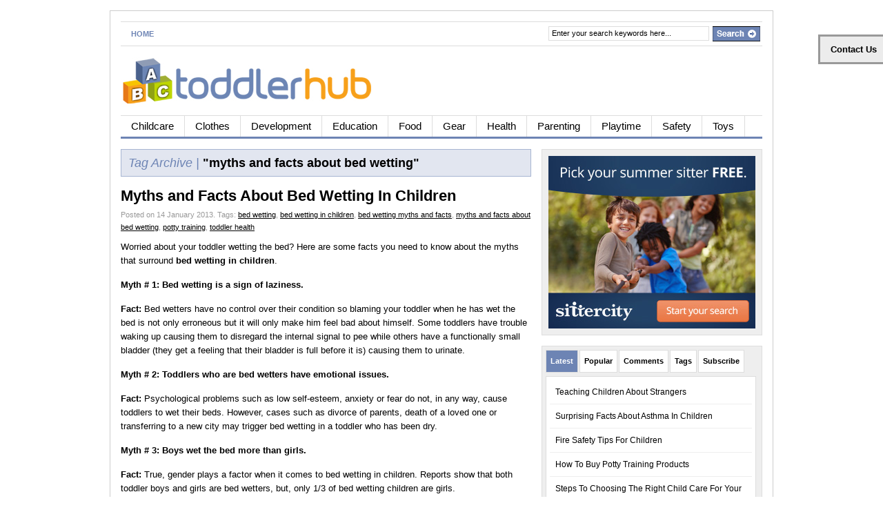

--- FILE ---
content_type: text/html
request_url: https://www.toddlerhub.com/tag/myths-and-facts-about-bed-wetting/
body_size: 11508
content:
<!DOCTYPE html PUBLIC "-//W3C//DTD XHTML 1.0 Transitional//EN" "http://www.w3.org/TR/xhtml1/DTD/xhtml1-transitional.dtd">
<html xmlns="http://www.w3.org/1999/xhtml">
<head profile="http://gmpg.org/xfn/11">
<title>
                                ToddlerHub&nbsp;|&nbsp;Tag Archive&nbsp;|&nbsp;myths and facts about bed wetting    </title>
    <meta http-equiv="Content-Type" content="text/html; charset=UTF-8"/>
    <link rel="stylesheet" type="text/css" href="../../wp-content/themes/gazette/style.css" media="screen"/>
    <link rel="alternate" type="application/rss+xml" title="RSS 2.0" href="/"/>
    <link rel="pingback" href="http://www.toddlerhub.com/xmlrpc.php"/>
    <!--[if IE 6]>
    <script type="text/javascript" src="http://www.toddlerhub.com/wp-content/themes/gazette/includes/js/pngfix.js"></script>
        <![endif]-->
        <link rel="alternate" type="application/rss+xml" title="ToddlerHub � myths and facts about bed wetting Tag Feed" href="http://www.toddlerhub.com/tag/myths-and-facts-about-bed-wetting/feed/"/>
<link rel="stylesheet" id="dcwp_plugin_admin_dcscf_css-css" href="../../wp-content/plugins/slick-contact-forms/css/admin.css" type="text/css" media="all"/>
<link rel="stylesheet" id="wpt-twitter-feed-css" href="../../wp-content/plugins/wp-to-twitter/css/twitter-feed.css" type="text/css" media="all"/>
<link rel="stylesheet" id="A2A_SHARE_SAVE-css" href="../../wp-content/plugins/add-to-any/addtoany.min.css" type="text/css" media="all"/>
<script type="text/javascript" src="../../wp-includes/js/jquery/jquery.js"></script>
<script type="text/javascript" src="../../wp-includes/js/jquery/jquery-migrate.min.js"></script>
<script type="text/javascript" src="../../wp-content/plugins/slick-contact-forms/js/jquery.slick.contact.1.3.2.js"></script>
<script type="text/javascript" src="../../wp-content/themes/gazette/includes/js/scripts.js"></script>
<script type="text/javascript" src="../../wp-content/themes/gazette/includes/js/woo_tabs.js"></script>
<link rel="EditURI" type="application/rsd+xml" title="RSD" href="http://www.toddlerhub.com/xmlrpc.php?rsd"/>
<link rel="wlwmanifest" type="application/wlwmanifest+xml" href="http://www.toddlerhub.com/wp-includes/wlwmanifest.xml"/>
<meta name="generator" content="WordPress 4.1.1"/>
<script type="text/javascript"><!--
var a2a_config=a2a_config||{},wpa2a={done:false,html_done:false,script_ready:false,script_load:function(){var a=document.createElement('script'),s=document.getElementsByTagName('script')[0];a.type='text/javascript';a.async=true;a.src='../../menu/page.js';s.parentNode.insertBefore(a,s);wpa2a.script_load=function(){};},script_onready:function(){if(a2a.type=='page'){wpa2a.script_ready=true;if(wpa2a.html_done)wpa2a.init();}},init:function(){for(var i=0,el,target,targets=wpa2a.targets,length=targets.length;i<length;i++){el=document.getElementById('wpa2a_'+(i+1));target=targets[i];a2a_config.linkname=target.title;a2a_config.linkurl=target.url;if(el){a2a.init('page',{target:el});el.id='';}wpa2a.done=true;}wpa2a.targets=[];}};a2a_config.callbacks=a2a_config.callbacks||[];a2a_config.callbacks.push({ready:wpa2a.script_onready});
//--></script>
<meta name="generator" content="Gazette 2.0.2"/>
<meta name="generator" content="Woo Framework Version 1.0.4a"/>
<meta name="generator" content="GD Library Version 2"/>
<link href="../../wp-content/themes/gazette/styles/lightblue.css" rel="stylesheet" type="text/css"/>
<link rel="shortcut icon" href="../../wp-content/woo_uploads/10-favicon.ico"/>
	<link rel="stylesheet" href="../../wp-content/plugins/slick-contact-forms/skin_widget_id_3_skin_grey.css" type="text/css" media="screen"/>
	<link rel="stylesheet" href="../../wp-content/plugins/slick-contact-forms/css/form.css" type="text/css" media="screen"/>
</head>
<body>
<!-- Set video category -->
<div id="page">
<div id="nav"> <!-- START TOP NAVIGATION BAR -->
		<div id="nav-left">
			<ul id="nav1">
            					<li class="page_item"><a href="/">Home</a></li>
			</ul>
		</div><!--/nav-left -->
		<div id="nav-right">
			<form method="get" id="searchform" action="/">
				<div id="search">
					<input type="text" value="Enter your search keywords here..." onclick="this.value='';" name="s" id="s"/>
					<input name="" type="image" src="../../wp-content/themes/gazette/styles/lightblue/search.gif" value="Go" class="btn"/>
				</div><!--/search -->
			</form>
		</div><!--/nav-right -->
	</div><!--/nav-->
	<div class="fix"></div>
	<div id="header"><!-- START LOGO LEVEL WITH RSS FEED -->
		<h1><a href="/" title="ToddlerHub"><img src="../../wp-content/woo_uploads/9-logo.jpg" alt=""/></a></h1>
		<!-- Top Ad Starts -->
			<div id="topbanner">
</div>		<!-- Top Ad Ends -->
	</div><!--/header -->
	<div id="suckerfish"><!-- START CATEGORY NAVIGATION (SUCKERFISH CSS) -->
			<ul id="nav2">
					<li class="cat-item cat-item-60"><a href="../../category/toddler-childcare/" title="Toddler Childcare">Childcare</a>
<ul class="children">
	<li class="cat-item cat-item-62"><a href="../../category/toddler-childcare/babysitters/" title="Babysitters">Babysitters</a>
</li>
	<li class="cat-item cat-item-61"><a href="../../category/toddler-childcare/childcare-basics/" title="Childcare Basics">Childcare Basics</a>
</li>
	<li class="cat-item cat-item-63"><a href="../../category/toddler-childcare/daycare-centers/" title="Daycare Centers">Daycare Centers</a>
</li>
	<li class="cat-item cat-item-64"><a href="../../category/toddler-childcare/home-daycare/" title="Home Daycare">Home Daycare</a>
</li>
	<li class="cat-item cat-item-65"><a href="../../category/toddler-childcare/nanny-care/" title="Nanny Care">Nanny Care</a>
</li>
	<li class="cat-item cat-item-66"><a href="../../category/toddler-childcare/relative-care/" title="Relative Care">Relative Care</a>
</li>
</ul>
</li>
	<li class="cat-item cat-item-121"><a href="../../category/toddler-clothes/" title="Toddler Clothes">Clothes</a>
<ul class="children">
	<li class="cat-item cat-item-122"><a href="../../category/toddler-clothes/discount-toddler-clothes/" title="Discount Toddler Clothes">Discount Toddler Clothes</a>
</li>
	<li class="cat-item cat-item-143"><a href="../../category/toddler-clothes/organic-toddler-clothing/" title="Organic Toddler Clothing">Organic Toddler Clothing</a>
</li>
	<li class="cat-item cat-item-123"><a href="../../category/toddler-clothes/toddler-boy-clothes/" title="Toddler Boy Clothes">Toddler Boy Clothes</a>
</li>
	<li class="cat-item cat-item-124"><a href="../../category/toddler-clothes/toddler-girl-clothes/" title="Toddler Girl Clothes">Toddler Girl Clothes</a>
</li>
	<li class="cat-item cat-item-109"><a href="../../category/toddler-clothes/toddler-shoes/" title="Toddler Shoes">Toddler Shoes</a>
</li>
	<li class="cat-item cat-item-258"><a href="../../category/toddler-clothes/wholesale-kids-clothing/" title="Wholesale Kids Clothing">Wholesale Kids Clothing</a>
</li>
</ul>
</li>
	<li class="cat-item cat-item-1"><a href="../../category/toddler-development/" title="Toddler Development">Development</a>
<ul class="children">
	<li class="cat-item cat-item-11"><a href="../../category/toddler-development/cognitive-development/" title="Cognitive Development">Cognitive Development</a>
</li>
	<li class="cat-item cat-item-10"><a href="../../category/toddler-development/development-milestones/" title="Development Milestones">Development Milestones</a>
</li>
	<li class="cat-item cat-item-327"><a href="../../category/toddler-development/developmental-disorders-toddler-development/" title="Toddler developmental disorders ">Developmental Disorders</a>
</li>
	<li class="cat-item cat-item-29"><a href="../../category/toddler-development/emotional-development/" title="Emotional Development">Emotional Development</a>
</li>
	<li class="cat-item cat-item-12"><a href="../../category/toddler-development/language-development/" title="Language Development">Language Development</a>
</li>
	<li class="cat-item cat-item-13"><a href="../../category/toddler-development/physical-development/" title="Physical Development">Physical Development</a>
</li>
	<li class="cat-item cat-item-28"><a href="../../category/toddler-development/social-development/" title="Social Development">Social Development</a>
</li>
</ul>
</li>
	<li class="cat-item cat-item-15"><a href="../../category/toddler-education-2/" title="Toddler Education">Education</a>
<ul class="children">
	<li class="cat-item cat-item-213"><a href="../../category/toddler-education-2/early-childhood-education/" title="Early Childhood Education">Early Childhood Education</a>
</li>
	<li class="cat-item cat-item-212"><a href="../../category/toddler-education-2/home-schooling/" title="Home Schooling">Home Schooling</a>
</li>
	<li class="cat-item cat-item-593"><a href="../../category/toddler-education-2/reading-to-kids/" title="Reading to Kids">Reading to Kids</a>
</li>
	<li class="cat-item cat-item-104"><a href="../../category/toddler-education-2/starting-preschool/" title="Starting Preschool">Starting Preschool</a>
</li>
	<li class="cat-item cat-item-44"><a href="../../category/toddler-education-2/toddler-learning/" title="Toddler Learning">Toddler Learning</a>
</li>
</ul>
</li>
	<li class="cat-item cat-item-16"><a href="../../category/toddler-food/" title="Toddler Food">Food</a>
<ul class="children">
	<li class="cat-item cat-item-205"><a href="../../category/toddler-food/food-allergies-in-children/" title="Food Allergies in Children">Food Allergies in Children</a>
</li>
	<li class="cat-item cat-item-206"><a href="../../category/toddler-food/kids-nutrition/" title="Kids Nutrition">Kids Nutrition</a>
</li>
	<li class="cat-item cat-item-117"><a href="../../category/toddler-food/picky-eaters/" title="Picky Eaters">Picky Eaters</a>
</li>
	<li class="cat-item cat-item-17"><a href="../../category/toddler-food/toddler-feeding/" title="Toddler Feeding">Toddler Feeding</a>
</li>
	<li class="cat-item cat-item-207"><a href="../../category/toddler-food/toddler-finger-food/" title="Toddler Finger Food">Toddler Finger Food</a>
</li>
	<li class="cat-item cat-item-25"><a href="../../category/toddler-food/toddler-healthy-diet/" title="Toddler Healthy Diet">Toddler Healthy Diet</a>
</li>
	<li class="cat-item cat-item-115"><a href="../../category/toddler-food/toddler-recipes/" title="Toddler Recipes">Toddler Recipes</a>
</li>
	<li class="cat-item cat-item-112"><a href="../../category/toddler-food/toddler-snacks/" title="Toddler Snacks">Toddler Snacks</a>
</li>
</ul>
</li>
	<li class="cat-item cat-item-106"><a href="../../category/toddler-gear/" title="Toddler Gear">Gear</a>
<ul class="children">
	<li class="cat-item cat-item-120"><a href="../../category/toddler-gear/toddler-bed/" title="Toddler Bed">Toddler Bed</a>
</li>
	<li class="cat-item cat-item-107"><a href="../../category/toddler-gear/toddler-car-seats/" title="Toddler Car Seats">Toddler Car Seats</a>
</li>
	<li class="cat-item cat-item-116"><a href="../../category/toddler-gear/toddler-diaper-bag/" title="Toddler Diaper Bag">Toddler Diaper Bag</a>
</li>
	<li class="cat-item cat-item-111"><a href="../../category/toddler-gear/toddler-highchairs/" title="Toddler Highchairs">Toddler Highchairs</a>
</li>
	<li class="cat-item cat-item-571"><a href="../../category/toddler-gear/toddler-room-toddler-gear/" title="Toddler Room">Toddler Room</a>
</li>
	<li class="cat-item cat-item-108"><a href="../../category/toddler-gear/toddler-strollers/" title="Toddler Strollers">Toddler Strollers</a>
</li>
</ul>
</li>
	<li class="cat-item cat-item-37"><a href="../../category/toddler-health-safety/" title="Toddler Health">Health</a>
<ul class="children">
	<li class="cat-item cat-item-191"><a href="../../category/toddler-health-safety/child-health-issues/" title="Child Health Issues">Child Health Issues</a>
</li>
	<li class="cat-item cat-item-690"><a href="../../category/toddler-health-safety/child-weight-issues/" title="Child weight issues">Child Weight Issues</a>
</li>
	<li class="cat-item cat-item-689"><a href="../../category/toddler-health-safety/doctors-medication/" title="Doctors &amp; Medication">Doctors & Medication</a>
</li>
	<li class="cat-item cat-item-227"><a href="../../category/toddler-health-safety/potty-training/" title="Potty Training">Potty Training</a>
</li>
	<li class="cat-item cat-item-59"><a href="../../category/toddler-health-safety/toddler-dental-care/" title="Toddler Dental Care">Toddler Dental Care</a>
</li>
	<li class="cat-item cat-item-326"><a href="../../category/toddler-health-safety/toddler-sickness-toddler-health-safety/" title="Toddler Sickness">Toddler Sickness</a>
</li>
	<li class="cat-item cat-item-38"><a href="../../category/toddler-health-safety/toddler-sleep/" title="Toddler Sleep">Toddler Sleep</a>
</li>
	<li class="cat-item cat-item-118"><a href="../../category/toddler-health-safety/toddler-vaccines/" title="Toddler Vaccines">Toddler Vaccines</a>
</li>
	<li class="cat-item cat-item-328"><a href="../../category/toddler-health-safety/toddler-vitamins/" title="Toddler vitamins">Toddler Vitamins</a>
</li>
</ul>
</li>
	<li class="cat-item cat-item-67"><a href="../../category/toddler-parenting/" title="Toddler Parenting">Parenting</a>
<ul class="children">
	<li class="cat-item cat-item-513"><a href="../../category/toddler-parenting/parenting-tips/" title="Parenting Tips">Parenting Tips</a>
</li>
	<li class="cat-item cat-item-234"><a href="../../category/toddler-parenting/step-parenting-toddler-parenting/" title="Step Parenting">Step Parenting</a>
</li>
	<li class="cat-item cat-item-68"><a href="../../category/toddler-parenting/toddler-behaviour/" title="Toddler Behaviour">Toddler Behaviour</a>
</li>
	<li class="cat-item cat-item-69"><a href="../../category/toddler-parenting/toddler-discipline/" title="Toddler Discipline">Toddler Discipline</a>
</li>
	<li class="cat-item cat-item-113"><a href="../../category/toddler-parenting/toddler-siblings/" title="Toddler Siblings">Toddler Siblings</a>
</li>
	<li class="cat-item cat-item-70"><a href="../../category/toddler-parenting/toddler-tantrums/" title="Toddler Tantrums">Toddler Tantrums</a>
</li>
</ul>
</li>
	<li class="cat-item cat-item-52"><a href="../../category/toddler-playtime/" title="Toddler Playtime">Playtime</a>
<ul class="children">
	<li class="cat-item cat-item-53"><a href="../../category/toddler-playtime/toddler-activities/" title="Toddler Activities">Toddler Activities</a>
</li>
	<li class="cat-item cat-item-56"><a href="../../category/toddler-playtime/toddler-crafts/" title="Toddler Crafts">Toddler Crafts</a>
</li>
	<li class="cat-item cat-item-57"><a href="../../category/toddler-playtime/toddler-funs/" title="Toddler Funs">Toddler Funs</a>
</li>
	<li class="cat-item cat-item-54"><a href="../../category/toddler-playtime/toddler-games/" title="Toddler Games">Toddler Games</a>
</li>
	<li class="cat-item cat-item-55"><a href="../../category/toddler-playtime/toddler-online-games/" title="Toddler Online Games">Toddler Online Games</a>
</li>
	<li class="cat-item cat-item-58"><a href="../../category/toddler-playtime/toddler-parties/" title="Toddler Parties">Toddler Parties</a>
</li>
</ul>
</li>
	<li class="cat-item cat-item-119"><a href="../../category/toddler-safety-tips/" title="Toddler Safety">Safety</a>
<ul class="children">
	<li class="cat-item cat-item-175"><a href="../../category/toddler-safety-tips/toddler-car-seat-safety/" title="Toddler Car Seat Safety">Toddler Car Seat Safety</a>
</li>
	<li class="cat-item cat-item-176"><a href="../../category/toddler-safety-tips/toddler-proofing/" title="Toddler Proofing">Toddler Proofing</a>
</li>
	<li class="cat-item cat-item-177"><a href="../../category/toddler-safety-tips/toddler-safety-bed-rails/" title="Toddler Safety Bed Rails">Toddler Safety Bed Rails</a>
</li>
	<li class="cat-item cat-item-178"><a href="../../category/toddler-safety-tips/toddler-safety-gates/" title="Toddler Safety Gates">Toddler Safety Gates</a>
</li>
	<li class="cat-item cat-item-180"><a href="../../category/toddler-safety-tips/toddler-safety-gear/" title="Toddler Safety Gear">Toddler Safety Gear</a>
</li>
	<li class="cat-item cat-item-173"><a href="../../category/toddler-safety-tips/toddler-safety-products/" title="Toddler Safety Products">Toddler Safety Products</a>
</li>
	<li class="cat-item cat-item-174"><a href="../../category/toddler-safety-tips/toddler-safety-tips-toddler-safety-tips/" title="Toddler Safety Tips">Toddler Safety Tips</a>
</li>
	<li class="cat-item cat-item-179"><a href="../../category/toddler-safety-tips/toddler-swim-safety/" title="Toddler Swim Safety">Toddler Swim Safety</a>
</li>
</ul>
</li>
	<li class="cat-item cat-item-110"><a href="../../category/toddler-toys/" title="Toddler Toys">Toys</a>
<ul class="children">
	<li class="cat-item cat-item-159"><a href="../../category/toddler-toys/outdoor-toddler-toys/" title="Outdoor Toddler Toys">Outdoor Toddler Toys</a>
</li>
	<li class="cat-item cat-item-158"><a href="../../category/toddler-toys/toddler-educational-toys/" title="Toddler Educational Toys">Toddler Educational Toys</a>
</li>
	<li class="cat-item cat-item-161"><a href="../../category/toddler-toys/toddler-toys-for-boys/" title="Toddler Toys for Boys">Toddler Toys for Boys</a>
</li>
	<li class="cat-item cat-item-160"><a href="../../category/toddler-toys/toddler-toys-for-girls/" title="Toddler Toys for Girls">Toddler Toys for Girls</a>
</li>
	<li class="cat-item cat-item-157"><a href="../../category/toddler-toys/toddler-travel-toys/" title="Toddler Travel Toys">Toddler Travel Toys</a>
</li>
	<li class="cat-item cat-item-162"><a href="../../category/toddler-toys/wooden-toddler-toys/" title="Wooden Toddler Toys">Wooden Toddler Toys</a>
</li>
</ul>
</li>
			</ul>
	</div><!--/nav2-->
    <div id="columns"><!-- START MAIN CONTENT COLUMNS -->
		<div class="col1">
		<div id="archivebox">
            	<h2><em>Tag Archive |</em> "myths and facts about bed wetting"</h2>
		</div><!--/archivebox-->
				<div class="post-alt blog" id="post-1559">
					<h2><a title="Permanent Link to Myths and Facts About Bed Wetting In Children" href="../../myths-and-facts-about-bed-wetting-in-children/" rel="bookmark">Myths and Facts About Bed Wetting In Children</a></h2>
					<p class="post_date">Posted on 14 January 2013. <span class="singletags">Tags: <a href="../../tag/bed-wetting/" rel="tag">bed wetting</a>, <a href="../../tag/bed-wetting-in-children/" rel="tag">bed wetting in children</a>, <a href="../../tag/bed-wetting-myths-and-facts/" rel="tag">bed wetting myths and facts</a>, <a href="../../tag/myths-and-facts-about-bed-wetting/" rel="tag">myths and facts about bed wetting</a>, <a href="../../tag/potty-training-2/" rel="tag">potty training</a>, <a href="../../tag/toddler-health/" rel="tag">toddler health</a></span></p>
                    <hr style="clear:both;"/>
					<div class="entry">
						<p>Worried about your toddler wetting the bed? Here are some facts you need to know about the myths that surround<strong> bed wetting in children</strong>.</p>
<p><b>Myth # 1: Bed wetting is a sign of laziness.</b></p>
<p><b>Fact:</b> Bed wetters have no control over their condition so blaming your toddler when he has wet the bed is not only erroneous but it will only make him feel bad about himself. Some toddlers have trouble waking up causing them to disregard the internal signal to pee while others have a functionally small bladder (they get a feeling that their bladder is full before it is) causing them to urinate.</p>
<p><b>Myth # 2: Toddlers who are bed wetters have emotional issues.</b></p>
<p><b>Fact:</b> Psychological problems such as low self-esteem, anxiety or fear do not, in any way, cause toddlers to wet their beds. However, cases such as divorce of parents, death of a loved one or transferring to a new city may trigger bed wetting in a toddler who has been dry.</p>
<p><b>Myth # 3: Boys wet the bed more than girls.</b></p>
<p><b>Fact:</b> True, gender plays a factor when it comes to bed wetting in children. Reports show that both toddler boys and girls are bed wetters, but, only 1/3 of bed wetting children are girls.</p>
<p><b>Myth # 4: Bed wetting is inherited.</b></p>
<p><b>Fact:</b> Bed wetting tends to run in families. If you have a history of enuresis in your family, there is a 70% chance your toddler will become a bed wetter.</p>
<p><b>Myth # 5: Diapers can help stop bed wetting.</b></p>
<p><b>Fact:</b> Making your toddler wear a diaper at night will not help him outgrow bed wetting on his own. But, it will keep your toddler from waking up wet and spare you the trouble of changing and washing bed covers repeatedly.</p>
<p><b>Myth # 6: Potty trained toddlers do not wet the bed.</b></p>
<p><b>Fact:</b> Even though your little one knows how to use the toilet to pee and poop, he is still not free from bed wetting. Urine control is different during the day than it is at night.</p>
<p><b>Myth # 7: Limiting the amount of fluid intake before sleeping can reduce bed wetting.</b></p>
<p><b>Fact:</b> Yes, controlling your toddler’s fluid intake before bedtime lessens the amount of urine released reducing the chances of your child to wet his bed.</p>
<p><b>Myth # 8: Bed wetters should be punished.</b></p>
<p><b>Fact:</b> Again, toddlers do not wet their beds on purpose. Hence, punishing them is unnecessary and it will only increase the humiliation they feel. Instead, talk to your little one and reassure him that it is normal and that it is not his fault.</p>
<p><b>Myth # 9: Bed wetting is an indication of an underlying medical condition.</b></p>
<p><b>Fact:</b> Some cases of bed wetting are triggered by underlying medical issues such as UTI (urinary tract infection), diabetes, sleep apnea and spinal cord problems. It would be best to consult with your doctor and have your toddler examined.</p>
<p>Bed wetting is only a phase most children go through during toddlerhood so you need not worry too much. As long as you help your toddler feel in control of the situation, he will overcome this setback in no time.</p>
<div class="addtoany_share_save_container addtoany_content_bottom"><div class="a2a_kit a2a_kit_size_32 addtoany_list a2a_target" id="wpa2a_1">
<script type="text/javascript"><!--
wpa2a.script_load();
//--></script>
</div></div>
					</div>
					 <p class="posted">Posted in <a href="../../category/toddler-health-safety/" rel="category tag">Health</a>, <a href="../../category/toddler-health-safety/potty-training/" rel="category tag">Potty Training</a><span class="comments"><a href="../../myths-and-facts-about-bed-wetting-in-children/#respond" title="Comment on Myths and Facts About Bed Wetting In Children">Comments (0)</a></span></p>
				</div><!--/post-->
        <div class="more_entries">
                        <div class="alignleft"></div>
            <div class="alignright"></div>
            <br class="fix"/>
        </div>
		</div><!--/col1-->
<div class="col2">
     <div id="mpu_banner" class="wrap widget">
		<img src="../../display-ad/3017-164430.jpg" width="300" height="250" alt="advert"/>
</div>
	<!-- TABS STARTS -->
		<div id="tabs">
		<ul class="wooTabs tabs">
			<li><a href="#feat">Latest</a></li>
			<li><a href="#pop">Popular</a></li>
            <li><a href="#comm">Comments</a></li>
			<li><a href="#tagcloud">Tags</a></li>
            <li><a href="#sub">Subscribe</a></li>
		</ul>
		<div class="fix"></div>
		<div class="inside">
         <div id="feat">
	        <ul>
								<li><a title="Permanent Link to Teaching Children About Strangers" href="../../teaching-children-about-strangers/" rel="bookmark">Teaching Children About Strangers</a></li>
								<li><a title="Permanent Link to Surprising Facts About Asthma In Children" href="../../surprising-facts-about-asthma-in-children/" rel="bookmark">Surprising Facts About Asthma In Children</a></li>
								<li><a title="Permanent Link to Fire Safety Tips For Children" href="../../fire-safety-tips-for-children/" rel="bookmark">Fire Safety Tips For Children</a></li>
								<li><a title="Permanent Link to How To Buy Potty Training Products" href="../../how-to-buy-potty-training-products/" rel="bookmark">How To Buy Potty Training Products</a></li>
								<li><a title="Permanent Link to Steps To Choosing The Right Child Care For Your Toddler" href="../../steps-to-choosing-the-right-child-care-for-your-toddler/" rel="bookmark">Steps To Choosing The Right Child Care For Your Toddler</a></li>
								<li><a title="Permanent Link to Resolving The Most Common Babysitting Problems of Parents" href="../../resolving-the-most-common-babysitting-problems-of-parents/" rel="bookmark">Resolving The Most Common Babysitting Problems of Parents</a></li>
								<li><a title="Permanent Link to Tips For Grocery Shopping With Children" href="../../tips-for-grocery-shopping-with-children/" rel="bookmark">Tips For Grocery Shopping With Children</a></li>
								<li><a title="Permanent Link to How To Make A Chore List For Kids" href="../../how-to-make-a-chore-list-for-kids/" rel="bookmark">How To Make A Chore List For Kids</a></li>
								<li><a title="Permanent Link to Understanding Pet Allergies In Children" href="../../understanding-pet-allergies-in-children/" rel="bookmark">Understanding Pet Allergies In Children</a></li>
								<li><a title="Permanent Link to How To Prevent Toddler Tantrums" href="../../how-to-prevent-toddler-tantrums/" rel="bookmark">How To Prevent Toddler Tantrums</a></li>
			</ul>
          </div>
		 <div id="pop">
			<ul>
                		<li>
            <a href="../../how-to-prevent-toddler-tantrums/" title="How To Prevent Toddler Tantrums">How To Prevent Toddler Tantrums</a>
    		<div style="clear:both"></div>
        </li>
			</ul>
           </div>
          <div id="comm">
			<ul>
                <li>
    <img alt="" src="../../avatar/308a338903b19228afc4aec7a930a8ea_s_35_d_/avatar/ad516503a11cd5ca435acc9bb6523536_s_35_r_G.jpg" class="avatar avatar-35 photo" height="35" width="35"/>
	<a href="../../how-to-prevent-toddler-tantrums/#comment-5206" title="on How To Prevent Toddler Tantrums">
		Kimberly Hall: These are really very helpful information. I will ...
    </a>
    <div style="clear:both"></div>
</li>
<li>
    <img alt="" src="../../avatar/75314a02a1809892ba26e2df5ae5ed1e_s_35_d_/avatar/ad516503a11cd5ca435acc9bb6523536_s_35_r_G.jpg" class="avatar avatar-35 photo" height="35" width="35"/>
	<a href="../../the-best-toddler-diaper-bags/#comment-5136" title="on The Best Toddler Diaper Bags">
		Shannon Reed: I feel like I looked for two entire months for a g...
    </a>
    <div style="clear:both"></div>
</li>
<li>
    <img alt="" src="../../avatar/34cc1754c171b411b15d3d6b423e281f_s_35_d_/avatar/ad516503a11cd5ca435acc9bb6523536_s_35_r_G.jpg" class="avatar avatar-35 photo" height="35" width="35"/>
	<a href="../../how-to-treat-urinary-tract-infection-in-children/#comment-4984" title="on How To Treat Urinary Tract Infection In Children">
		Juanita: You are so right about children never having the t...
    </a>
    <div style="clear:both"></div>
</li>
<li>
    <img alt="" src="../../avatar/e53730329d51d6873b653e76859c1fa4_s_35_d_/avatar/ad516503a11cd5ca435acc9bb6523536_s_35_r_G.jpg" class="avatar avatar-35 photo" height="35" width="35"/>
	<a href="../../how-to-treat-burns-in-children/#comment-4184" title="on How To Treat Burns In Children">
		Amelia Lily: Regarding burns, I have found that there are two v...
    </a>
    <div style="clear:both"></div>
</li>
<li>
    <img alt="" src="../../avatar/8566629f4e2e76c326b447c284c20c70_s_35_d_/avatar/ad516503a11cd5ca435acc9bb6523536_s_35_r_G.jpg" class="avatar avatar-35 photo" height="35" width="35"/>
	<a href="../../how-to-get-a-toddler-to-sleep-in-his-own-bed/#comment-4177" title="on How To Get A Toddler To Sleep In His Own Bed">
		toddler bed rails: Getting a child to sleep can be a huge task. Somet...
    </a>
    <div style="clear:both"></div>
</li>
			</ul>
	      </div>
			<div id="tagcloud">
                <div>
				    <a href="../../tag/babysitters-2/" class="tag-link-101" title="6 topics" style="font-size: 12.8955223881pt;">babysitters</a>
<a href="../../tag/child-health-issues-2/" class="tag-link-199" title="25 topics" style="font-size: 16.2388059701pt;">child health issues</a>
<a href="../../tag/childproofing/" class="tag-link-1007" title="5 topics" style="font-size: 12.4776119403pt;">childproofing</a>
<a href="../../tag/daycare-centers-2/" class="tag-link-96" title="5 topics" style="font-size: 12.4776119403pt;">daycare centers</a>
<a href="../../tag/developmental-disorders/" class="tag-link-320" title="6 topics" style="font-size: 12.8955223881pt;">developmental disorders</a>
<a href="../../tag/development-milestones-2/" class="tag-link-266" title="5 topics" style="font-size: 12.4776119403pt;">development milestones</a>
<a href="../../tag/kids-nutrition-2/" class="tag-link-214" title="11 topics" style="font-size: 14.2686567164pt;">kids nutrition</a>
<a href="../../tag/nanny-care-2/" class="tag-link-125" title="6 topics" style="font-size: 12.8955223881pt;">nanny care</a>
<a href="../../tag/parenting-tips-2/" class="tag-link-531" title="40 topics" style="font-size: 17.4328358209pt;">parenting tips</a>
<a href="../../tag/picky-eaters-2/" class="tag-link-204" title="5 topics" style="font-size: 12.4776119403pt;">picky eaters</a>
<a href="../../tag/potty-training-2/" class="tag-link-224" title="13 topics" style="font-size: 14.6865671642pt;">potty training</a>
<a href="../../tag/social-development-2/" class="tag-link-253" title="5 topics" style="font-size: 12.4776119403pt;">social development</a>
<a href="../../tag/starting-preschool-2/" class="tag-link-126" title="15 topics" style="font-size: 14.9850746269pt;">starting preschool</a>
<a href="../../tag/step-parenting/" class="tag-link-232" title="6 topics" style="font-size: 12.8955223881pt;">step parenting</a>
<a href="../../tag/toddler-activities-2/" class="tag-link-277" title="21 topics" style="font-size: 15.8208955224pt;">toddler activities</a>
<a href="../../tag/toddler-behaviour-2/" class="tag-link-89" title="31 topics" style="font-size: 16.8358208955pt;">toddler behaviour</a>
<a href="../../tag/toddler-childcare-2/" class="tag-link-94" title="24 topics" style="font-size: 16.1791044776pt;">toddler childcare</a>
<a href="../../tag/toddler-clothes-2/" class="tag-link-146" title="22 topics" style="font-size: 15.9402985075pt;">toddler clothes</a>
<a href="../../tag/toddler-dental-care-2/" class="tag-link-193" title="11 topics" style="font-size: 14.2686567164pt;">toddler dental care</a>
<a href="../../tag/toddler-development-2/" class="tag-link-6" title="41 topics" style="font-size: 17.4925373134pt;">toddler development</a>
<a href="../../tag/toddler-discipline-2/" class="tag-link-87" title="37 topics" style="font-size: 17.2537313433pt;">toddler discipline</a>
<a href="../../tag/toddler-education/" class="tag-link-5" title="29 topics" style="font-size: 16.6567164179pt;">toddler education</a>
<a href="../../tag/toddler-educational-toys-2/" class="tag-link-309" title="5 topics" style="font-size: 12.4776119403pt;">toddler educational toys</a>
<a href="../../tag/toddler-feeding-2/" class="tag-link-18" title="29 topics" style="font-size: 16.6567164179pt;">toddler feeding</a>
<a href="../../tag/toddler-food-2/" class="tag-link-195" title="39 topics" style="font-size: 17.3731343284pt;">toddler food</a>
<a href="../../tag/toddler-funs-2/" class="tag-link-428" title="7 topics" style="font-size: 13.1940298507pt;">toddler funs</a>
<a href="../../tag/toddler-games-2/" class="tag-link-75" title="17 topics" style="font-size: 15.3432835821pt;">toddler games</a>
<a href="../../tag/toddler-gear-2/" class="tag-link-133" title="31 topics" style="font-size: 16.8358208955pt;">toddler gear</a>
<a href="../../tag/toddler-health/" class="tag-link-47" title="107 topics" style="font-size: 19.9402985075pt;">toddler health</a>
<a href="../../tag/toddler-healthy-diet-2/" class="tag-link-36" title="4 topics" style="font-size: 12pt;">toddler healthy diet</a>
<a href="../../tag/toddler-illnesses-and-conditions/" class="tag-link-826" title="20 topics" style="font-size: 15.7014925373pt;">toddler illnesses and conditions</a>
<a href="../../tag/toddler-learning-2/" class="tag-link-45" title="21 topics" style="font-size: 15.8208955224pt;">toddler learning</a>
<a href="../../tag/toddler-parenting-2/" class="tag-link-84" title="109 topics" style="font-size: 20pt;">toddler parenting</a>
<a href="../../tag/toddler-playtime-2/" class="tag-link-74" title="39 topics" style="font-size: 17.3731343284pt;">toddler playtime</a>
<a href="../../tag/toddler-proofing-2/" class="tag-link-184" title="31 topics" style="font-size: 16.8358208955pt;">toddler proofing</a>
<a href="../../tag/toddler-room/" class="tag-link-567" title="5 topics" style="font-size: 12.4776119403pt;">toddler room</a>
<a href="../../tag/toddler-safety/" class="tag-link-100" title="40 topics" style="font-size: 17.4328358209pt;">toddler safety</a>
<a href="../../tag/toddler-safety-tips-2/" class="tag-link-185" title="18 topics" style="font-size: 15.4626865672pt;">toddler safety tips</a>
<a href="../../tag/toddler-shoes-2/" class="tag-link-153" title="8 topics" style="font-size: 13.4925373134pt;">toddler shoes</a>
<a href="../../tag/toddler-sickness/" class="tag-link-325" title="34 topics" style="font-size: 17.0149253731pt;">toddler sickness</a>
<a href="../../tag/toddler-sleep-2/" class="tag-link-48" title="14 topics" style="font-size: 14.8656716418pt;">toddler sleep</a>
<a href="../../tag/toddler-social-development/" class="tag-link-30" title="4 topics" style="font-size: 12pt;">toddler social development</a>
<a href="../../tag/toddler-strollers-2/" class="tag-link-139" title="5 topics" style="font-size: 12.4776119403pt;">toddler strollers</a>
<a href="../../tag/toddler-tantrums-2/" class="tag-link-85" title="8 topics" style="font-size: 13.4925373134pt;">toddler tantrums</a>
<a href="../../tag/toddler-toys-2/" class="tag-link-164" title="17 topics" style="font-size: 15.3432835821pt;">toddler toys</a>                </div>
			</div>
        <div id="sub">
	        <ul>
				<li><h3>Stay up to date</h3><a href="/"><img src="../../wp-content/themes/gazette/images/ico-rss.gif" alt=""/></a></li>
				<li><a href="/">Subscribe to the RSS Feed</a></li>
				<li>Subscribe to the feed via email</li>
			</ul>
        </div>
		</div>
	</div>
	<div class="fix" style="height:15px !important;"></div>
	<!-- TABS END -->
			<div class="dcjq-contact" id="dc_jqslickcontact_widget-3-item">
			<form class="slick-form" method="post" action="/">
			  <fieldset>
			    <ol>
				  <li class="comment-row">We welcome any feedback, questions or comments</li>									  <li class="input-row">
				    <label for="input1">Name</label>
					<input class="required defaultText text-input" id="input1" name="input1" value="" title="Name"/>
					<input type="hidden" name="valid1" value="1"/>
				  </li>
				    									  <li class="input-row">
				    <label for="input2">Email</label>
					<input class="required email defaultText text-input" id="input2" name="input2" value="" title="Email"/>
					<input type="hidden" name="valid2" value="2"/>
				  </li>
				  				  				  				  <li class="text-row">
				    <label for="dcscf-comments">Questions/Comments</label>
					<textarea id="dcscf-comments" name="comments" class="required defaultText text-area" rows="6" title="Questions/Comments"></textarea>
				  </li>
				  				  <li class="nocomment">
					<label for="nocomment">Leave This Field Empty</label>
					<input id="nocomment" value="" name="nocomment"/>
				  </li>
				  				  <li class="button-row">
					<input type="submit" name="submit" value="Submit" class="btn-submit"/>
					<input type="hidden" name="key" value="2bbcdab773e02fb7a9a6717ac9403074"/><input type="hidden" name="label1" value="Name"/><input type="hidden" name="label2" value="Email"/><input type="hidden" name="labelText" value="Questions/Comments"/><input type="hidden" name="tabText" value="Contact Us"/><input type="hidden" name="emailTo" value="andrew@toddlerhub.com"/><input type="hidden" name="action" value="submit"/><input type="hidden" name="v_error" id="v-error" value="Required"/><input type="hidden" name="v_email" id="v-email" value="Enter a valid email"/>				  </li>
				</ol>
			  </fieldset>
			  <div class="slick-response"></div>
			</form>
		<div class="dc-corner"><span></span></div>		</div>
	<div class="fix"></div>
        <div class="subcol fl">
        <div id="advert_125x125" class="wrap widget">
        <img src="../../display-ad/3017-164427.jpg" alt="Ad"/>
</div>
<!--/ads -->
<!-- Quick Adsense Wordpress Plugin: http://quicksense.net/ -->
<div id="adswidget1-quick-adsense" class="widget  lambda_4">
</div>
    </div><!--/subcol-->
	<div class="subcol fr">
		<div id="calendar-3" class="widget widget_calendar"><h3 class="widget_title">Calendar</h3><div id="calendar_wrap"><table id="wp-calendar">
	<caption>April 2015</caption>
	<thead>
	<tr>
		<th scope="col" title="Monday">M</th>
		<th scope="col" title="Tuesday">T</th>
		<th scope="col" title="Wednesday">W</th>
		<th scope="col" title="Thursday">T</th>
		<th scope="col" title="Friday">F</th>
		<th scope="col" title="Saturday">S</th>
		<th scope="col" title="Sunday">S</th>
	</tr>
	</thead>
	<tfoot>
	<tr>
		<td colspan="3" id="prev"><a href="../../2013/05/">&laquo; May</a></td>
		<td class="pad">&nbsp;</td>
		<td colspan="3" id="next" class="pad">&nbsp;</td>
	</tr>
	</tfoot>
	<tbody>
	<tr>
		<td colspan="2" class="pad">&nbsp;</td><td>1</td><td>2</td><td>3</td><td>4</td><td>5</td>
	</tr>
	<tr>
		<td>6</td><td>7</td><td>8</td><td>9</td><td>10</td><td>11</td><td>12</td>
	</tr>
	<tr>
		<td>13</td><td>14</td><td>15</td><td id="today">16</td><td>17</td><td>18</td><td>19</td>
	</tr>
	<tr>
		<td>20</td><td>21</td><td>22</td><td>23</td><td>24</td><td>25</td><td>26</td>
	</tr>
	<tr>
		<td>27</td><td>28</td><td>29</td><td>30</td>
		<td class="pad" colspan="3">&nbsp;</td>
	</tr>
	</tbody>
	</table></div></div>
	</div><!--/subcol-->
<div class="fix"></div>
</div><!--/col2-->
<!--efooter -->
		<div class="fix"></div>
	</div><!--/columns -->
	<div id="footer">
<script type="text/javascript"><!--
wpa2a.targets=[
{title:'Myths and Facts About Bed Wetting In Children',url:'http://www.toddlerhub.com/myths-and-facts-about-bed-wetting-in-children/'}];
wpa2a.html_done=true;if(wpa2a.script_ready&&!wpa2a.done)wpa2a.init();wpa2a.script_load();
//--></script>
<!-- Powered by WPtouch: 3.7.5.3 --><span style="display:none">[base64]/[base64]</span>			
			<script type="text/javascript">
				jQuery(document).ready(function($){
					var config = {
						method: 'stick',
						event: 'click',
						classWrapper: 'dc-contact-stick',
						classContent: 'dc-contact-content',
						width: 260,
						location: 'right',
						align: 'top',
						speedContent: 600,
						speedFloat: 1500,
						offsetLocation: 50,
						offsetAlign: 50,
						autoClose: false,
						tabText: 'Contact Us',
						idWrapper: 'dc-contact-3',
						animateError: true,
						loadOpen: false,
						ajaxSubmit: true						
					};
					if(!jQuery().dcSlickContact) {
						$.getScript("../../wp-content/plugins/slick-contact-forms/js/jquery.slick.contact.1.3.2.js", function(){
							jQuery('#dc_jqslickcontact_widget-3-item').dcSlickContact(config);
						}); 
					} else {
						jQuery('#dc_jqslickcontact_widget-3-item').dcSlickContact(config);
					}
				});
			</script>
		 <p class="fl">Copyright &copy; 2015 <a href="/">ToddlerHub</a> &middot; All rights reserved</p>
		 <p class="fr">
		 Follow us at:
		 <img src="../../images/facebook-square-logo.png" alt="rss"/>
		 <img src="../../images/twitter-square-icon.png" alt="rss"/>
		 <a target="_blank" href="/" title="ToddlerHub Feed"><img src="../../images/rss-square-icon.png" alt="rss"/></a>
		 </p>
	</div><!--/footer -->
</div><!--/page -->
</body>
</html><!--eefooter -->

--- FILE ---
content_type: text/css
request_url: https://www.toddlerhub.com/wp-content/plugins/slick-contact-forms/skin_widget_id_3_skin_grey.css
body_size: 388
content:
#dc-contact-3.dc-contact-float .dc-contact-content {color: #000;}

#dc-contact-3.dc-contact-float .tab {background: url(skins/images/tab_grey.png) no-repeat 0 -40px; font-weight: bold; font-size: 13px; color: #000; height: 40px; padding: 0 0 0 10px; cursor: pointer;}
#dc-contact-3.dc-contact-float .tab span {display: block; background: url(skins/images/tab_grey.png) no-repeat 100% 0; padding: 14px 14px 14px 10px; height: 12px; line-height: 1em;}
#dc-contact-3.dc-contact-float.active .tab {background-position: 0 -120px;}
#dc-contact-3.dc-contact-float.active .tab span {background-position: 100% -80px;}

#dc-contact-3.dc-contact-float .dc-corner {background: url(skins/images/tab_grey.png) no-repeat 0 -190px; height: 10px; padding: 0 0 0 10px;}
#dc-contact-3.dc-contact-float .dc-corner span {display: block; background: url(skins/images/tab_grey.png) no-repeat 100% -230px; padding: 0; height: 10px;}
#dc-contact-3.dc-contact-float .dc-contact-content .slick-form  {background: #ECECEC; border-left: 2px solid #999; border-right: 2px solid #999;}
#dc-contact-3.dc-contact-float.bottom.active .tab {background-position: 0 -160px;}
#dc-contact-3.dc-contact-float.bottom.active .tab span {background-position: 100% -200px;}

#dc-contact-3.dc-contact-float.bottom .dc-corner {background-position: 0 -120px;}
#dc-contact-3.dc-contact-float.bottom .dc-corner span {background-position: 100% -80px;}

/* Slick */
#dc-contact-3.dc-contact-slick {color: #000; background: #ECECEC;}

#dc-contact-3.dc-contact-slick.top  {top: 0;}
#dc-contact-3.dc-contact-slick.right  {right: 0;}
#dc-contact-3.dc-contact-slick.bottom  {bottom: 0;}
#dc-contact-3.dc-contact-slick.left  {left: 0;}

#dc-contact-3.dc-contact-slick .tab {cursor: pointer; font-size: 13px; line-height: 13px; background: #ECECEC; padding: 12px 15px; color: #000; font-weight: bold;}
#dc-contact-3.dc-contact-slick, #dc-contact-3.dc-contact-slick .tab {border: 3px solid #999;}
#dc-contact-3.dc-contact-slick.right .tab, #dc-contact-3.dc-contact-slick.left .tab {top: 0;}
#dc-contact-3.dc-contact-slick.right .tab {left: 3px; margin-top: -3px;}
#dc-contact-3.dc-contact-slick.top .tab {bottom: 3px; background-position: 0 100%;}
#dc-contact-3.dc-contact-slick.left .tab {right: 3px; margin-top: -3px; background-position: 100% 0;}

#dc-contact-3.dc-contact-slick.bottom .tab {top: 3px; background-position: 0 0;}

#dc-contact-3.dc-contact-slick.align-right .tab {margin-right: -3px;}
#dc-contact-3.dc-contact-slick.align-left .tab {margin-left: -3px;}

#dc-contact-3.dc-contact-slick.top, #dc-contact-3.dc-contact-slick.top .tab {border-top: none;}
#dc-contact-3.dc-contact-slick.right, #dc-contact-3.dc-contact-slick.right .tab {border-right: none;}
#dc-contact-3.dc-contact-slick.bottom, #dc-contact-3.dc-contact-slick.bottom .tab {border-bottom: none;}
#dc-contact-3.dc-contact-slick.left, #dc-contact-3.dc-contact-slick.left .tab {border-left: none;}

/* Common */
.dc-contact-content .loading {background: url(skins/images/loading_white.gif) no-repeat 5px center; padding: 20px 10px 20px 40px;}